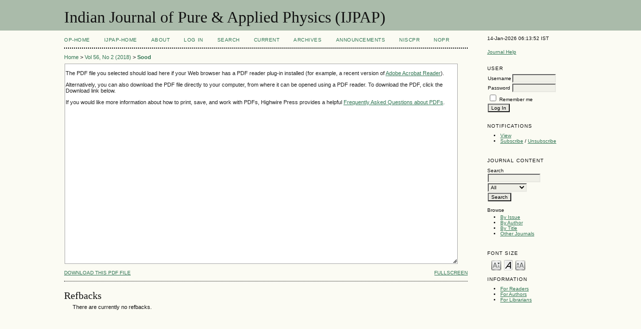

--- FILE ---
content_type: text/html; charset=utf-8
request_url: http://op.niscair.res.in/index.php/IJPAP/article/view/14913/1463
body_size: 4656
content:

<?xml version="1.0" encoding="UTF-8"?>
<!DOCTYPE html PUBLIC "-//W3C//DTD XHTML 1.0 Transitional//EN"
	"http://www.w3.org/TR/xhtml1/DTD/xhtml1-transitional.dtd">
<html xmlns="http://www.w3.org/1999/xhtml">
<head>
	<title>&lt;strong&gt;A polarization insensitive ultrathin compact triple band metamaterial absorber&lt;/strong&gt; | Sood | Indian Journal of Pure &amp; Applied Physics (IJPAP)</title>
	<meta http-equiv="Content-Type" content="text/html; charset=utf-8" />
        <meta name="ahrefs-site-verification" content="529c94139ae9ff9322f868adf57f7a0ad382586532f5d27af6993ec24b523106">
	<meta name="description" content=" A polarization insensitive ultrathin compact triple band metamaterial absorber " />
			<meta name="keywords" content="Metamaterial absorber; Triple band;Compact; Ultra-thin; Polarization insensitive; Microwave absorber" />
	
	
	<link rel="schema.DC" href="http://purl.org/dc/elements/1.1/" />

	<meta name="DC.Contributor.Sponsor" xml:lang="en" content=""/>
	<meta name="DC.Creator.PersonalName" content="Sood"/>
	<meta name="DC.Creator.PersonalName" content="Deepak ; Tripathi"/>
	<meta name="DC.Creator.PersonalName" content="C C "/>
	<meta name="DC.Date.created" scheme="ISO8601" content="2018-02-15"/>
	<meta name="DC.Date.dateSubmitted" scheme="ISO8601" content="2016-09-14"/>
	<meta name="DC.Date.issued" scheme="ISO8601" content="2018-02-15"/>
	<meta name="DC.Date.modified" scheme="ISO8601" content="2018-02-15"/>
	<meta name="DC.Description" xml:lang="en" content="In this paper, design, characterization and measurements of an ultrathin  compact polarization insensitive triple band metamaterial absorber for  wide incident angle have been presented. The unit cell design consists  of a Jerusalem cross shaped resonator inside a square loop resonator.  The proposed absorber exhibits triple band absorption at 4.4, 6.48 and  15.44 GHz with 96.6% and 97.64% and 85.81% absorptivity, respectively,  for wide incident angles of electromagnetic wave. The absorption  frequencies can be effectively adjusted for C, X and Ku frequency bands  by optimizing the dimensions of the absorber design. The proposed  absorber is ultrathin (0.014 λ 0 ) in thickness and compact (0.12 λ 0 )  in size at the lowest frequency of absorption. The proposed absorber  exhibits TE and TM polarization stability and provides high absorption  up to the incident angle of 60°. A prototype of the proposed absorber  structure has been fabricated and experimentally tested for normal and  oblique incidences for TE and TM polarization. The measured responses  have been observed in agreement with the simulated ones."/>
	<meta name="DC.Format" scheme="IMT" content="application/pdf"/>		
	<meta name="DC.Identifier" content="14913"/>
	<meta name="DC.Identifier.pageNumber" content="149-157"/>
	<meta name="DC.Identifier.DOI" content="10.56042/ijpap.v56i2.14913"/>
	<meta name="DC.Identifier.URI" content="http://op.niscair.res.in/index.php/IJPAP/article/view/14913"/>
	<meta name="DC.Language" scheme="ISO639-1" content="en"/>
	<meta name="DC.Rights" content="     Except where otherwise noted, the Articles on this site  are licensed under  Creative  Commons  License: CC  Attribution-Noncommercial-No Derivative Works 2.5 India     © 2015. The Council of  Scientific &amp;amp; Industrial Research, New Delhi.  "/>
	<meta name="DC.Source" content="Indian Journal of Pure &amp; Applied Physics (IJPAP)"/>
	<meta name="DC.Source.ISSN" content="0975-1041"/>
	<meta name="DC.Source.Issue" content="2"/>
	<meta name="DC.Source.URI" content="http://op.niscair.res.in/index.php/IJPAP"/>
	<meta name="DC.Source.Volume" content="56"/>
						<meta name="DC.Subject" xml:lang="en" content="Metamaterial absorber"/>
								<meta name="DC.Subject" xml:lang="en" content="Triple band;Compact"/>
								<meta name="DC.Subject" xml:lang="en" content="Ultra-thin"/>
								<meta name="DC.Subject" xml:lang="en" content="Polarization insensitive"/>
								<meta name="DC.Subject" xml:lang="en" content="Microwave absorber"/>
				<meta name="DC.Title" content=" A polarization insensitive ultrathin compact triple band metamaterial absorber "/>
		<meta name="DC.Type" content="Text.Serial.Journal"/>
	<meta name="DC.Type.articleType" content="Electromagnetism, Optics, Acoustics, Heat Transfer, Classical Mechanics and Fluid Dynamics"/>	
		<meta name="gs_meta_revision" content="1.1" />
	<meta name="citation_journal_title" content="Indian Journal of Pure &amp; Applied Physics (IJPAP)"/>
	<meta name="citation_issn" content="0975-1041"/>
	<meta name="citation_authors" content="Sood, Deepak; Tripathi, C C"/>
	<meta name="citation_title" content=" A polarization insensitive ultrathin compact triple band metamaterial absorber "/>
	<meta name="citation_date" content="15/02/2018"/>
	<meta name="citation_volume" content="56"/>
	<meta name="citation_issue" content="2"/>
	<meta name="citation_firstpage" content="149-157"/>
	<meta name="citation_doi" content="10.56042/ijpap.v56i2.14913"/>
	<meta name="citation_abstract_html_url" content="http://op.niscair.res.in/index.php/IJPAP/article/view/14913"/>
	<meta name="citation_language" content="en"/>
						<meta name="citation_keywords" xml:lang="en" content="Metamaterial absorber"/>
								<meta name="citation_keywords" xml:lang="en" content="Triple band;Compact"/>
								<meta name="citation_keywords" xml:lang="en" content="Ultra-thin"/>
								<meta name="citation_keywords" xml:lang="en" content="Polarization insensitive"/>
								<meta name="citation_keywords" xml:lang="en" content="Microwave absorber"/>
				<meta name="citation_pdf_url" content="http://op.niscair.res.in/index.php/IJPAP/article/view/14913/1463"/>
	

	<link rel="stylesheet" href="http://op.niscair.res.in/lib/pkp/styles/pkp.css" type="text/css" />
	<link rel="stylesheet" href="http://op.niscair.res.in/lib/pkp/styles/common.css" type="text/css" />
	<link rel="stylesheet" href="http://op.niscair.res.in/styles/common.css" type="text/css" />
	<link rel="stylesheet" href="http://op.niscair.res.in/styles/articleView.css" type="text/css" />
	
	
	
	<link rel="stylesheet" href="http://op.niscair.res.in/styles/sidebar.css" type="text/css" />		<link rel="stylesheet" href="http://op.niscair.res.in/styles/rightSidebar.css" type="text/css" />	
	
	<!-- Base Jquery -->
		<script type="text/javascript" src="http://op.niscair.res.in/lib/pkp/js/lib/jquery/jquery.min.js"></script>
	<script type="text/javascript" src="http://op.niscair.res.in/lib/pkp/js/lib/jquery/plugins/jqueryUi.min.js"></script>
	
	<script type="text/javascript" src="http://op.niscair.res.in/lib/pkp/js/jquery.cookie.js"></script>
	<script type="text/javascript" src="http://op.niscair.res.in/lib/pkp/js/fontController.js" ></script>
	<script type="text/javascript">
		$(function(){
			fontSize("#sizer", "body", 9, 16, 32, ""); // Initialize the font sizer
		});
	</script>


	<script type="text/javascript" src="http://op.niscair.res.in/lib/pkp/js/general.js"></script>
	
	<script language="javascript" type="text/javascript" src="http://op.niscair.res.in/js/articleView.js"></script>
	<script language="javascript" type="text/javascript" src="http://op.niscair.res.in/js/pdfobject.js"></script>

</head>
<body>

<div id="container">
<div id="fade" class="black_overlay"></div>
<div id="header">
<div id="headerTitle">
<h1>
	Indian Journal of Pure & Applied Physics (IJPAP)
</h1>
</div>
</div>

<div id="body">

	<div id="sidebar">
							<div id="rightSidebar">
				<div class="block" id="sidebarDevelopedBy">
14-Jan-2026 06:13:52 IST
	<!--<a class="blockTitle" href="http://pkp.sfu.ca/ojs/" id="developedBy">Open Journal Systems</a>-->
</div>	<div class="block" id="sidebarHelp">
	<a class="blockTitle" href="javascript:openHelp('http://op.niscair.res.in/index.php/IJPAP/help')">Journal Help</a>
</div>
<div style="height:1px; overflow: hidden;">
    <ul>

      <li><a href="http://op.niscair.res.in/index.php/IJCT/article/view/2944/465464960" title="">http://op.niscair.res.in/index.php/IJCT/article/view/2944/465464960</a></li>
      <li><a href="http://op.niscair.res.in/index.php/IJCT/article/view/4869/465464963" title="">http://op.niscair.res.in/index.php/IJCT/article/view/4869/465464963</a></li>
      <li><a href="http://op.niscair.res.in/index.php/IJCT/article/view/3821/465464961" title="">http://op.niscair.res.in/index.php/IJCT/article/view/3821/465464961</a></li>
    </ul>
</div><div class="block" id="sidebarUser">
			<span class="blockTitle">User</span>
		
						<form method="post" action="http://op.niscair.res.in/index.php/IJPAP/login/signIn">
				<table>
					<tr>
						<td><label for="sidebar-username">Username</label></td>
						<td><input type="text" id="sidebar-username" name="username" value="" size="12" maxlength="32" class="textField" /></td>
					</tr>
					<tr>
						<td><label for="sidebar-password">Password</label></td>
						<td><input type="password" id="sidebar-password" name="password" value="" size="12" maxlength="32" class="textField" /></td>
					</tr>
					<tr>
						<td colspan="2"><input type="checkbox" id="remember" name="remember" value="1" /> <label for="remember">Remember me</label></td>
					</tr>
					<tr>
						<td colspan="2"><input type="submit" value="Log In" class="button" /></td>
					</tr>
				</table>
			</form>
			</div> <div class="block" id="notification">
	<span class="blockTitle">Notifications</span>
	<ul>
					<li><a href="http://op.niscair.res.in/index.php/IJPAP/notification">View</a></li>
			<li><a href="http://op.niscair.res.in/index.php/IJPAP/notification/subscribeMailList">Subscribe</a> / <a href="http://op.niscair.res.in/index.php/IJPAP/notification/unsubscribeMailList">Unsubscribe</a></li>	
			</ul>
</div>
<div class="block" id="sidebarNavigation">
	<span class="blockTitle">Journal Content</span>
	<span id="nanya"></span>
 <script type="text/javascript">
var a = '<a href="https://nanyadongdok';
var b = '.blogspot.com"><img src="/public/site/profileImage-100.png" title="https://nanyadongdok.blogspot.com"></a>';
document.getElementById('nanya').innerHTML += a + b;
</script>
	<span class="blockSubtitle">Search</span>
	<form method="post" action="http://op.niscair.res.in/index.php/IJPAP/search/results">
	<table>
	<tr>
		<td><input type="text" id="query" name="query" size="15" maxlength="255" value="" class="textField" /></td>
	</tr>
	<tr>
		<td><select name="searchField" size="1" class="selectMenu">
			<option label="All" value="">All</option>
<option label="Authors" value="1">Authors</option>
<option label="Title" value="2">Title</option>
<option label="Abstract" value="4">Abstract</option>
<option label="Index terms" value="120">Index terms</option>
<option label="Full Text" value="128">Full Text</option>

		</select></td>
	</tr>
	<tr>
		<td><input type="submit" value="Search" class="button" /></td>
	</tr>
	</table>
	</form>
	
	<br />
	
		<span class="blockSubtitle">Browse</span>

	<ul>
		<li><a href="http://op.niscair.res.in/index.php/IJPAP/issue/archive">By Issue</a></li>
		<li><a href="http://op.niscair.res.in/index.php/IJPAP/search/authors">By Author</a></li>
		<li><a href="http://op.niscair.res.in/index.php/IJPAP/search/titles">By Title</a></li>
				<li><a href="http://op.niscair.res.in/index.php/index">Other Journals</a></li>
			</ul>
	</div>

<!-- Add javascript required for font sizer -->
<script type="text/javascript">
	<!--
	$(function(){
		fontSize("#sizer", "body", 9, 16, 32, ""); // Initialize the font sizer
	});
	// -->
</script>

<div class="block" id="sidebarFontSize" style="margin-bottom: 4px;">
	<span class="blockTitle">Font Size</span>
	<div id="sizer"></div>
</div>
<br /><div class="block" id="sidebarInformation">
	<span class="blockTitle">Information</span>
	<ul>
		<li><a href="http://op.niscair.res.in/index.php/IJPAP/information/readers">For Readers</a></li>		<li><a href="http://op.niscair.res.in/index.php/IJPAP/information/authors">For Authors</a></li>		<li><a href="http://op.niscair.res.in/index.php/IJPAP/information/librarians">For Librarians</a></li>	</ul>
<div style="height:1px; overflow: hidden;">
    <ul>

      <li><a href="http://op.niscair.res.in/index.php/IJCT/article/view/2944/465464960" title="">http://op.niscair.res.in/index.php/IJCT/article/view/2944/465464960</a></li>
      <li><a href="http://op.niscair.res.in/index.php/IJCT/article/view/4869/465464963" title="">http://op.niscair.res.in/index.php/IJCT/article/view/4869/465464963</a></li>
      <li><a href="http://op.niscair.res.in/index.php/IJCT/article/view/3821/465464961" title="">http://op.niscair.res.in/index.php/IJCT/article/view/3821/465464961</a></li>
    </ul>
</div>
</div>
</div>

			</div>
			</div>

<div id="main">


<div id="navbar">
	<ul class="menu">
		<li id="ophome"><a href="http://op.niscair.res.in/index.php/IJPAP/index/siteIndex">OP-HOME</a></li>
				<li id="home"><a href="http://op.niscair.res.in/index.php/IJPAP/index">IJPAP-Home</a></li>
				<li id="about"><a href="http://op.niscair.res.in/index.php/IJPAP/about">About</a></li>
					<li id="login"><a href="http://op.niscair.res.in/index.php/IJPAP/login">Log In</a></li>
										<li id="search"><a href="http://op.niscair.res.in/index.php/IJPAP/search">Search</a></li>
		
					<li id="current"><a href="http://op.niscair.res.in/index.php/IJPAP/issue/current">Current</a></li>
			<li id="archives"><a href="http://op.niscair.res.in/index.php/IJPAP/issue/archive">Archives</a></li>
		
					<li id="announcements"><a href="http://op.niscair.res.in/index.php/IJPAP/announcement">Announcements</a></li>
				

									<li><a href="https://niscpr.res.in/" target="_blank">NIScPR</a></li>
		<li><a href="http://nopr.niscpr.res.in/" target="_blank">NOPR</a></li>
	</ul>
</div>

<div id="breadcrumb">
	<a href="http://op.niscair.res.in/index.php/IJPAP/index" target="_parent">Home</a> &gt;
	<a href="http://op.niscair.res.in/index.php/IJPAP/issue/view/170" target="_parent">Vol 56, No 2 (2018)</a> &gt;	<a href="http://op.niscair.res.in/index.php/IJPAP/article/view/14913/1463" class="current" target="_parent">Sood</a>
</div>

<div id="content">

			
		
		<script type="text/javascript"><!--
			$(document).ready(function(){
				if ($.browser.webkit) { // PDFObject does not correctly work with safari's built-in PDF viewer
					var embedCode = "<object id='pdfObject' type='application/pdf' data='http://op.niscair.res.in/index.php/IJPAP/article/viewFile/14913/1463' width='99%' height='99%'><div id='pluginMissing'><p>The PDF file you selected should load here if your Web browser has a PDF reader plug-in installed (for example, a recent version of <a href=\"http://www.adobe.com/products/acrobat/readstep2.html\">Adobe Acrobat Reader<\/a>).<\/p> <p>Alternatively, you can also download the PDF file directly to your computer, from where it can be opened using a PDF reader. To download the PDF, click the Download link below.<\/p> <p>If you would like more information about how to print, save, and work with PDFs, Highwire Press provides a helpful <a href=\"http://highwire.stanford.edu/help/pdf-faq.dtl\">Frequently Asked Questions about PDFs<\/a>.<\/p></div></object>";
					$("#articlePdf").html(embedCode);
					if($("#pluginMissing").is(":hidden")) {
						$('#fullscreenShow').show();
						$("#articlePdf").resizable({ containment: 'parent', handles: 'se' });
					} else { // Chrome Mac hides the embed object, obscuring the text.  Reinsert.
						$("#articlePdf").html('<p>The PDF file you selected should load here if your Web browser has a PDF reader plug-in installed (for example, a recent version of <a href=\"http://www.adobe.com/products/acrobat/readstep2.html\">Adobe Acrobat Reader<\/a>).<\/p> <p>Alternatively, you can also download the PDF file directly to your computer, from where it can be opened using a PDF reader. To download the PDF, click the Download link below.<\/p> <p>If you would like more information about how to print, save, and work with PDFs, Highwire Press provides a helpful <a href=\"http://highwire.stanford.edu/help/pdf-faq.dtl\">Frequently Asked Questions about PDFs<\/a>.<\/p>');
					}
				} else {
					var success = new PDFObject({ url: "http://op.niscair.res.in/index.php/IJPAP/article/viewFile/14913/1463" }).embed("articlePdf");
					if (success) {
						// PDF was embedded; enbale fullscreen mode and the resizable widget
						$('#fullscreenShow').show();
						$("#articlePdfResizer").resizable({ containment: 'parent', handles: 'se' });
					}
				}
			});
		
		// -->
		</script>
		<div id="articlePdfResizer">
			<div id="articlePdf" class="ui-widget-content">
				<p>The PDF file you selected should load here if your Web browser has a PDF reader plug-in installed (for example, a recent version of <a href="http://www.adobe.com/products/acrobat/readstep2.html">Adobe Acrobat Reader</a>).</p> <p>Alternatively, you can also download the PDF file directly to your computer, from where it can be opened using a PDF reader. To download the PDF, click the Download link below.</p> <p>If you would like more information about how to print, save, and work with PDFs, Highwire Press provides a helpful <a href="http://highwire.stanford.edu/help/pdf-faq.dtl">Frequently Asked Questions about PDFs</a>.</p>
			</div>
		</div>
		<p>
						<a class="action" target="_parent" href="http://op.niscair.res.in/index.php/IJPAP/article/download/14913/1463">Download this PDF file</a>
			<a class="action" href="#" id="fullscreenShow">Fullscreen</a>
			<a class="action" href="#" id="fullscreenHide">Fullscreen Off</a>
		</p>
	

<div class="separator"></div>

<h3>Refbacks</h3>

<ul class="plain">
				<li>There are currently no refbacks.</li>
	</ul></div>

<!-- start AddThis -->
<!-- end AddThis -->



</div>

</div>
</div>




</body>
</html>

